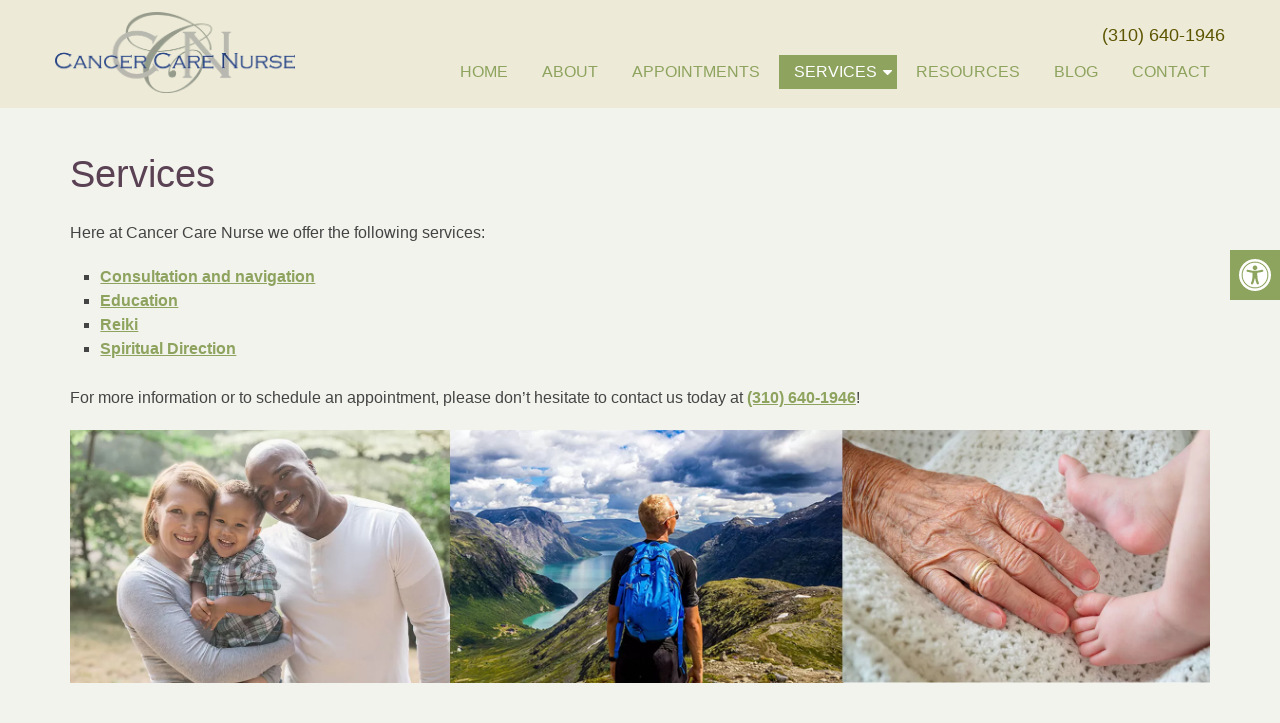

--- FILE ---
content_type: text/css
request_url: https://cancercarenurse.com/wp-content/themes/odyssey-schema-child/style.css?ver=6.9
body_size: 9219
content:
/*
Theme Name: Odyssey - Child
Version: 1.0
Description: A child theme of Schema by MyThemeShop
Template: mts_schema
Text Domain: schema
*/

/* Carousel */
@import url("../mts_schema/style.css");
/* general */
.admin-bar .newHeader,.admin-bar .rest_of_header {
    top: 35px;
}
.navigation ul ul ul{
	right: 256px;
    left: auto!important;
}
.wahout.aicon_link {
    bottom: 0 !important;
	top: auto !important;
    left: auto !important;
    right: -48px !important;
}
.accessibility-location-right .accessability_container {
	top: auto !important;
	bottom: 0 !important;
	right: auto !important;
	left: -180px !important;
}
.accessibility-location-right .accessability_container.active {
    left: 0 !important;
	right: auto !important;
}
.container {
    margin:0px auto;
    max-width: 1440px !important;
}
.btn {
    color: #fff !important;
    background: #79893b;
    padding: 10px 15px;
    text-transform: uppercase;
    border-radius: 1px;
    -moz-border-radius: 10px;
    box-shadow: 1px 1px 1px #000;
    -moz-box-shadow: 1px 1px 1px #000;
}
.socialMedia {
    background-color: #284168 !important;
}
.copyrights {
    color: #fff;
}
.primary-video-container {
    position: relative;
}
.primary-video-container video {
    width: 100% !important;
    display: block;
}
.home .sticks {
    background-color: #efcdc1;
    color: #343a40;
}
.alignleft {
    float: left;
    margin: 0px 20px 20px 0px;
    border: 2px solid #ececec;
    margin-bottom:20px;
    -webkit-box-shadow: 0 8px 6px -6px black;
    -moz-box-shadow: 0 8px 6px -6px black;
    box-shadow: 0 8px 6px -6px black;
}
.alignright {
    float: right;
    margin: 0px 0px 20px 20px;
    border: 2px solid #ececec;
    margin-bottom:20px;
    -webkit-box-shadow: 0 8px 6px -6px black;
    -moz-box-shadow: 0 8px 6px -6px black;
    box-shadow: 0 8px 6px -6px black;
}
.alignnone {
    border: 2px solid #ececec;
    margin-bottom:20px;
    -webkit-box-shadow: 0 8px 6px -6px black;
    -moz-box-shadow: 0 8px 6px -6px black;
    box-shadow: 0 8px 6px -6px black;
}
.center { text-align: Center; }
.clear { clear: both; }

/* header */
.main-header { background: transparent; position: absolute; top: 0px; z-index: 1000; }
#header { background: #edead7; top: 0px;}
.home #header { background: #edead7; }
.logo-wrap, .headerPhone, .headerInfo { float: left; width: 31%; padding: 1%; }
.logo-wrap { margin: 10px 0 0 0; }
.headerInfo { width: 32%; text-align: right; margin-top: 30px; }
.headerInfo p { margin-bottom: 5px; }
.headerPhone { text-align: center; margin-top: 30px; }
.headerPhone a { color: #fff !important; }
div.header-social-icons { background: none; border: 0px; }
div.header-social-icons a { background: #fff; border-radius: 50%; padding: 10px; width: 30px; text-align: center; line-height: 30px; margin: 0px 5px; font-size: 26px;}
div.header-social-icons::before { border: 0px; }
#primary-navigation .header-social-icons a, .header-social-icons a { padding: 0px 10px; }
.wda-make-space {
    min-height: 110px;
}
.primary-slider-container { max-width: 100%; float: none; width: 100%;  overflow: hidden; margin: 0px; }
.primary-slider-container .slide-caption { width: 94%; padding: 2% 3%; bottom: 0%; left: 0px; max-height: 50px; }
.slide-title { font-size: 32px !important; line-height: 34px; }
.owl-carousel .owl-item img { max-width: 100% !important; }
.primary-slider .owl-dots { bottom: 8%; top: inherit; right: 16%; }

.home #page { padding-top: 0; }
#page { padding-top: 0px; width: 100%; max-width: 100%; }

sup { display: inline-block; line-height: 1em; vertical-align: top; font-size: 0.8em; }

/* home boxes */
.homeBoxes {
    margin: 0px auto;
    margin-top: 0px;
    height: 240px;
    text-align: left;
    padding: 25px 0px;
}
.homeBoxes h3{
    color: #000;
    font-size: 32px;
    margin-top: 0px;
}
.homeBoxes p{
    color: #000 !important;
    font-size: 14px !important;
}
.homeBoxes .box01,
.homeBoxes .box02,
.homeBoxes .box03 {
    float: left;
    height: 200px;
    width: 31%;
    position: relative;
    padding: 1%;
}
.homeBoxes .box02{
    width: 32%;
}

/* home widgets */
.homeWidgets {
    margin: 30px auto;
    text-align: left;
}
.widgetBox {
    margin-right: 3%;
    margin-bottom: 20px;
    padding: 2%;
    width: 27%;
    float: left;
    border-radius: 10px;
    -moz-border-radius: 10px;
    background: rgba(255,255,255,0.8);
}
.widgetBox h3 { text-align: center; }

.widgetBox.noMargin {
    margin-right: 0px;
}
.widgetBox img { width: 100%; }

.textwidget p {
    font-size: 16px;
    line-height: 20px;
}


.rest_of_header {
    padding:0px 10px;
    box-sizing: border-box;
}
/* inner pages */
#page.single { float: left; }
.article { background: none;  margin: 0 auto; float: none; }
.page h1.title { margin-bottom: 20px; }

/* footer */
.copyrights { text-align: center; }
#copyright-note span { display: none; }
.to-top { float: none; }
#copyright-note .to-top span{ display: inline-block; font-size: 16px; line-height: 24px; }

.hide-d { display: none; }

.social-icons a {
    display: inline-block;
    color: #fff;
    background: #368bc1;
    width: 35px;
    height: 35px;
    line-height: 35px;
    text-align: center;
    border-radius: 2px;
}
.headerPhone {
    width: 100%;
    margin-top: 0px;
}
.headerPhone p {
    display: inline-block;
    font-size: 14px;
    margin:0px;
    color: #fff;
}
.navigation ul li {
    float: none;
    display: inline-block;
}
.classStreach {
    max-height: 600px !important;
    opacity: 1 !important;
}
.rest_of_header {
    position: fixed;
    padding:1px 10px;
    box-sizing: border-box;
    top: 0;
    left: 0;
    right: 0;
    z-index: 98;
    background: rgba(0,0,0,0.7);

    -webkit-transform: translateY(-100%);
    transform: translateY(-100%);
    opacity: 0;
    -webkit-transition: all .4s ease;
    transition: all .4s ease;
}
.innerImage {
    height: 80px;
    width: 100%;
}
.article {
    box-shadow: 0px 0px 0px;
    max-width: 1440px;
    width: 100%;
    box-sizing: border-box;
    padding:30px;
}
.rest_of_header p {
    display: block;
    margin:0px;
    color: #fff;
    font-size: 26px;
    font-style: italic;
    letter-spacing: 1.1px;
    position: relative;
    top: 6px;
}
.rest_of_header ul {
    margin-bottom: 1px;
}
.rest_of_header ul li {
    display: inline-block;
    color: #fff;
    text-transform: uppercase;
    font-size: 13px;
    margin-right: 4px;
    position: relative;
    top: -5px;
}
.rest_of_header.showIt {
    -webkit-transform: translate(0);
    transform: translate(0);
    opacity: 1;
}
.logo-wrap {
    width: 25%;
    overflow: visible;
}
.normal_menu #logo img {
   /* max-width: 80pX !important;*/
    display: block;
    margin-top: -43px;
    border-radius: 10px;
   /* padding: 4px;*/
    box-sizing: border-box;
    /*background-color: #abb1a3;*/
}
/*body,p,a,div {
    font-family: Open Sans;
}*/
div.header-social-icons {
    margin-left: 15px;
}
#header #logo a {
    display: block;
    padding: 0px;
    box-sizing: border-box;
}
@keyframes read-more-arrow {
    0% {
        bottom: 30px;
        opacity: 0;
    }
    45% {
        bottom: 30px;
        opacity: 0;
    }
    55% {
        bottom: 0;
        opacity: 1;
    }
    90% {
        bottom: 0;
        opacity: 1;
    }
    100% {
        bottom: -20px;
        opacity: 0
    }
}
@keyframes read-more-appear {
    from {
        transform: translate(-50%, 30px);
        opacity: 0;
    }
    to {
        transform: translate(-50%, 0);
        opacity: 1;
    }
}
.what_different {
    position: absolute;
    letter-spacing: .14em;
    text-transform: uppercase;
    z-index: 10;
    color: #f3f2f1;
    left: 50%;
    bottom: 5%;
    -webkit-transform: translate(-50%,-30px);
    transform: translate(-50%,-30px);
    opacity: 1;
    padding-bottom: 5px;
    text-shadow: 0 0 3px #000;
    text-align: center;
}
.what_different i {
    display: block;
    margin-top: 20px;
    -webkit-animation: .7s ease-out 3s 1 infinite read-more-appear;
    animation: .7s ease-out 3s 1 infinite read-more-appear;

    font-size: 35px;
    margin: 0px auto;
    margin-top: 5px;
    text-align: center;
    display: block;
    width: 100%;
}
.slickItem span {
    display: block;
    max-width: 165px;
    text-transform: uppercase;
    font-size: 14px;
    vertical-align: top;
    color: #373531;
    text-align: center;
    font-weight: bold;
    margin: 0 auto;
}
.slickServ {
    max-width: 1000px;
    margin:0px auto;
    box-sizing: border-box;
    padding:0px 60px;
}
.pull-none {
    text-align: center;
    padding: 10px 0px;
}
.talbot_menu .navigation {
    padding:0px 15px;
    float: none;
    box-sizing: border-box;
}
#menu_from_above {
    padding-bottom: 20px;
}
.talbot_menu .navigation>ul {
    border-top: 1px solid #C26C36;
    margin-top: 85px;
}
.talbot_menu .navigation ul li {
    display: block;
    border-bottom: 1px solid #C26C36;
    text-align: left;
}
.talbot_menu .navigation ul li a {
    display: block !important;
    text-transform: uppercase;
    letter-spacing: .14em;
    color: #373531;
    padding: 11px 0px;
    background: #f3f2f1;
    -webkit-transition: all .3s ease;
    transition: all .3s ease;
    text-align: center;
    height: 19px;
}
.talbot_menu .menu-item-has-children > a:after {
    display: none !important;
}
.talbot_menu .toggle-menu .toggle-caret {
    display: block !important;
}
#secondary-navigation .navigation > ul > .menu-item-has-children > a {
    padding-right: 20px;
}
#secondary-navigation .menu-item-has-children > a::after {
    right: 5px;
}
.slick-dots {
    display: none !important;
}
html .talbot_menu .navigation .toggle-caret {
    display: block;
    width: 38px;
    height: 42px;
    line-height: 42px;
    color: #373531;
    border-left: 1px solid rgba(194, 107, 54, 0.64);
    top: 0;
}
#secondary-navigation a{
    padding: 5px 15px;
    margin: 0;
    text-transform: uppercase !important;
}
.newCon {
    height: 100vh;
    position: relative;
    background-size: cover;
    background-position: 50% 50%;
}
.slideCaption {
	position: absolute;
	top: 50%;
	width: 100%;
	text-align: center;
	z-index: 100;
	transform: translatey(-50%);
}
.slideCaption * { color: #fff; }
.slideCaption h2 { font-size: 48px; }
.slideCaption p { font-size: 24px; }
.normal_layout {
    height: 100vh;
}
.newCon:before {
    height: 100%;
    width: 100%;
    position: absolute;
    z-index: 1;
    content: "";
    opacity: 0.3;
    background-color: #000;
}
.slide-caption,.owl-controls {
    display: none !important;
}
.welcome h1 {
    font-size: 30px;
    color: #282e67;
    margin-top: 0px;
}
.welcome h2{
	font-size:40px;
}
.welcome ul { text-align: center; list-style-type: disc; }
.welcome li { font-size: 22px; line-height: 30px; }

.row {
    margin:0px -15px;
}
.row:after,
.container:after {
    clear: both;
    content: "";
    display: block;
    position: relative;
}
.main-header .container {
    background-color: transparent !important;
}
#reviews {
    padding-bottom: 20px;
    background: #f2f2f2;
    padding-top: 10px !important;
}
#reviews h2 {
    color: #92c0ca;
    font-size: 32px;
    padding-top: 10px !important;
}
#reviews h4 {
    font-weight: normal;
    line-height: 26px;
    font-size: 16px;
}
.carousel-indicators {
    bottom: -9px !important;
}
.col-sm-6 {
    width: 50%;
    float: left;
}
.featured {
    margin: 30px auto 10px;
}
.featured img {
    border: 2px solid #ececec;
    margin-bottom: 20px;
    -webkit-box-shadow: 0 8px 6px -6px black;
    -moz-box-shadow: 0 8px 6px -6px black;
    box-shadow: 0 8px 6px -6px black;
}
.featured p {
    padding-right: 15px;
}
.homeBoxes {
    background: #2b4f97;
    border-bottom: 5px solid #2b4f97;
    font-size: 14px;
    padding: 30px 0px;
}
.homeBoxes h3 {
    margin-top: 0;
    margin-bottom: 10px;
    text-transform: uppercase;
    font-size: 18px;
    text-align: center;
    color: #fff;
}
footer {
    margin-top: 0px;
    padding:10px 0px;
}
.to-top,.to-top a {
    color: #fff !important;
}
#page.single {
    float: none !important;
}
.article:after {
    clear:both;
    content: "";
    display: block;
    position: relative;
}
.post-info {
    display: none !important;
}
#featured-thumbnail {
    float: right;
    width: 30%;
}
.front-view-content {
    float: left;
    width: 68%;
}
.opacit_ { opacity: 0; }
.sticky { position: fixed !important; box-shadow: 0px 0px 17px rgba(0,0,0,0.9); }
.sticky img { max-width: 100px !important }

#logo a, #logo img { float: none !important; }
.accessibility-location-right .accessability_container {
    right: -180px!important;
    /* top: 10px; */
}
.newHeader {
    position: fixed;
    top: 0px;
    left: 0px;
    z-index: 100;
    width: 100%;
    padding:0px 5px;
    box-sizing: border-box;
    text-align: right;
}
.newHeader ul {
    width: 100%;
    text-align: right;
    display: block;
}
.newHeader li {
    list-style: none;
    display: inline-block;
}
.newHeader li:nth-child(1) p {
    -ms-box-orient: horizontal;
    display: -webkit-box;
    display: -moz-box;
    display: -ms-flexbox;
    display: -moz-flex;
    display: -webkit-flex;
    display: flex;
    -webkit-justify-content: space-around;
    justify-content: space-around;
    -webkit-flex-flow: row wrap;
    flex-flow: row wrap;
    -webkit-align-items: center;
    align-items: center;
    float: left;
    background: #368BC1;
    color: #fff;
    font-size: 14px;
    letter-spacing: .14em;
    text-transform: uppercase;
    -webkit-transition: all .3s ease;
    transition: all .3s ease;
    height: 66px;
    width: 170px;
    box-sizing: border-box;
    text-align: center;
    cursor: pointer;
    width: auto;
    text-align: right;
    padding: 0px 10px;
    box-sizing: border-box;
    margin: 0px;
    font-size: 12px;
}
.newHeader li a {
    -ms-box-orient: horizontal;
      display: -webkit-box;
      display: -moz-box;
      display: -ms-flexbox;
      display: -moz-flex;
      display: -webkit-flex;
      display: flex;

      -webkit-justify-content: space-around;
      justify-content: space-around;
      -webkit-flex-flow: row wrap;
      flex-flow: row wrap;
      -webkit-align-items: center;
      align-items: center;
    float: left;
    background: #368BC1;
    color: #fff;
    font-size: 14px;
    letter-spacing: .14em;
    text-transform: uppercase;
    -webkit-transition: all .3s ease;
    transition: all .3s ease;
    height: 66px;
    width: 170px;
    box-sizing: border-box;
    text-align: center;
    cursor: pointer;
}
.newHeader li a:hover {
    background-color: #C26C36;
    color: #000;
}
.newHeader li a:hover .contact-icon,.newHeader li a:hover .menu-icon {
    fill: #000 !important;
}
.primary-slider-container {
    position: relative;
}
.logo-home {
    position: absolute;
    top: 0px;
    left: 0px;
    opacity: 0.3;
    z-index: 10;
}
.image_over {
    position: absolute;
    top: 49%;
    transform: translateY(-50%);
    z-index: 10;
    max-width: 1200px;
    margin: 0px auto;
    left: 0px;
    right: 0px;
}
.contact-icon, .menu-icon {
    fill: #fff;
    -webkit-transition: all .3s ease;
    transition: all .3s ease;
}
#contact-icon, #menu-icon {
    width: 37.49px;
    height: 37.8px;
    transition: background-color .3s ease;
}
.newHeader li a.small {
    width: 80px;
}
.newHeader li a p {
    margin-bottom: 0px;
}
.logo-home {
    position: absolute;
    top: 0px;
    left: 0px;
    width: 100%;
    opacity: 0.4;
}
.logo-home img {
    position: relative;
    transform: rotate(-9deg);
}
#menu_from_above {
    position: fixed;
    top: 0;
    left: 0;
    right: 0;
    background: #f3f2f1;
    overflow: hidden;
    z-index: 99;
    opacity: 0;
    max-height: 0;
    -webkit-transition: opacity .4s ease,max-height .4s ease;
    transition: opacity .4s ease,max-height .4s ease;
    box-shadow: 0 0 10px 0 #000;
}
.parter .container {
    padding: 95px 20px 85px;
    box-sizing: border-box;
}
.welcome h1,.welcome h2, .welcome h3 {
    text-align: center;
}
.welcome h1 {
    letter-spacing: .025em;
    color: #373531;
    margin-bottom: .45em;

    font-size: 46px;
    font-weight: 600;
    line-height: normal;
    margin-bottom: 5px;
}

.welcome p {
    margin:0px auto;
    margin-bottom: 15px;
    max-width: 1150px;
    font-size: 22px;
    line-height: 1.8em;
    text-align: center;
}
.slickServ {
    padding-top: 30px;
}
.slickServ p {
    position: absolute;
    -webkit-transform: translateY(0px);
    transform: translateY(0px);
    margin-bottom: 0px;
    width: 100%;
    text-align: center;
    opacity: 0;
    -webkit-transition: all .3s ease;
    transition: all .3s ease;
    color: #368BC1;
    font-size: 14px;
    text-transform: uppercase;
}
.slickServ a {
    display: block;
    position: relative;
    padding-bottom: 30px;
}
.slickServ a:hover p {
    -webkit-transform: translateY(10px);
    transform: translateY(10px);
    opacity: 1;
}
.slickItem {
    position: relative;
}
.slick-slide img {
    display: block;
    margin: 0px auto;
    max-width: 60px;
    margin-bottom: 15px;
}
.team_field {
    display: inline-block;
    margin-left: -4px;
    width: 300px;
}
.doctors {
    background-size: cover;
    background-position: 50% 50%;
    background-attachment: fixed;
}
.doctors h3 {
    font-size: 46px;
    letter-spacing: .025em;
    color: #fff;
    margin-bottom: .45em;
}
.team_image {
    height: 290px;
    width: 290px;
    margin:0px auto;
    border-radius: 50%;
    margin-bottom: 30px;
    background-position: 50% 50%;
    background-size: cover;
    overflow: hidden;
    position: relative;
}
.team_image p {
    -webkit-transition: all .3s ease;
    transition: all .3s ease;
    position: absolute;
    top: 50%;
    left: 0;
    display: block;
    width: 100%;
    -webkit-transform: translateY(-50%);
    transform: translateY(-50%);
    font-size: 30px;
    opacity: 0;
    letter-spacing: 1.5em;
    text-transform: uppercase;
    color: #fff;
}
.team_image:hover:before {
    opacity: 1;
}
.team_image:before {
    left: 0px;
    height: 100%;
    -webkit-transition: all .3s ease;
    transition: all .3s ease;
    width: 100%;
    position: absolute;
    content: "";
    background-color: rgba(194, 108, 54, 0.64);
    opacity: 0;
}
.team_image:hover p {
    opacity: 1;
    letter-spacing: .14em;
    -webkit-transition-delay: .2s;
    transition-delay: .2s;
}
.team_field span {
    text-transform: uppercase;
    letter-spacing: .14em;
    text-transform: uppercase;
    position: relative;
    font-weight: bold;
    font-size: 25px;
    text-align: center;
    color: #fff;
    display: block;
}
.doctors .container {
    text-align: center;
    padding: 170px 20px 200px;
}
#testi .container {
    padding: 165px 20px 200px;
}
#testi h2 {
    font-size: 40px;
    letter-spacing: .025em;
    color: #fff;
    font-weight: bold;
    margin-bottom: .45em;
}
#testi p {
    margin: 0px auto;
    margin-bottom: 15px;
    max-width: 900px;
    font-size: 22px;
    line-height: 1.8em;
    text-align: center;
    font-style: italic;
    color: #fff;
}
#testi {
    position: relative;
    background-size: cover;
    background-position: 50% 50%;
}
#testi:before {
    height: 100%;
    width: 100%;
    background-color: #000;
    opacity: 0;
    content: "";
    position: absolute;
    top: 0px;
    left: 0px;
}
.testi_wrap:before {
    content: "";
    height: 400px;
    background-size: cover;
    background-position: 50% 50%;
    background-repeat: no-repeat;
    width: 400px;
    position: absolute;
    top: 50pX;
    right: 50px;
    transform: rotate(10deg);
    opacity: 0.4;
}
html .slick-prev {
    position: absolute;
    top: 15px;
    left: 0px;
    height: 100%;
    width: 200px;
    font-size: 0;
    border: none;
    cursor: pointer;
    -webkit-transition: all .2s ease;
    transition: all .2s ease;
    z-index: 10;
    -webkit-transform: translate(0, -25%);
    -ms-transform: translate(0, -25%);
    transform: translate(0, -25%);
}
html .slick-prev:before {
    content: "\f104";
    font-size: 45px;
    font-family: fontAwesome;
    color: #fff;
}
.topBar { width: 100%; height: 40px; background: transparent; text-align: right; display: flex; align-items: center; justify-content: flex-end; }
.topBar p, .topBar p a { color: #5d5500; font-size: 18px; }
.topBar .header-social-icons { display: inline-block; float: none; position: static; margin-top: 3px; vertical-align: middle; }
.topBar p, .topBar p a {
    display: inline-block;
    vertical-align: middle;
    margin: 0px;
}
.topBar .header-social-icons a {
    background-color: transparent;
    line-height: normal;
    font-size: 18px;
    vertical-align: middle;
    width: auto;
    padding: 0px;
    color: #fff;
    width: 24px;
}
html .slick-next:before {
    content: "\f105";
    font-size: 45px;
    color: #fff;
    font-family: fontAwesome;
}
html .slick-prev:hover {
    left: -10px;
}
html .slick-prev:hover:before {
    color: #fff;
}
html .slick-next:hover {
    right: -10px;
}
html .slick-next:hover:before {
    color: #fff;
}
html .slick-next {
    position: absolute;
    top: 15px;
    right: 0px;
    height: 100%;
    width: 200px;
    font-size: 0;
    border: none;
    cursor: pointer;
    -webkit-transition: all .2s ease;
    transition: all .2s ease;
    -webkit-transform: translate(0, -25%);
    -ms-transform: translate(0, -25%);
    transform: translate(0, -25%);
}
html .services_slide .slick-prev {
    width: 40px;
}
html .services_slide .slick-next {
    width: 40px;
}

#testi h4 {
    font-weight: bold;
    text-transform: uppercase;
    letter-spacing: .14em;
    font-size: 26px;
    color: #fff;
}
#testi .container {
    position: relative;
    z-index: 1;
}
#testi {
    background-attachment: fixed;

}
#testi:after {
    height: 100%;
    width: 100%;
    background-color: #000;
    opacity: 0.4;
    content: "";
    position: absolute;
    top: 0px;
    left: 0px;
}
.socialMedia {
    background-color: #5f5d5b;
}
footer {
    overflow: visible !important;
}
.copyrights .container:before {
    height: 100px;
    width: 100px;
    opacity: 0.5;
    left: 0px;
    position: absolute;
    content: "";
    background-size: cover;
    background-position: 50% 50%;
    transform: rotate(-10deg);
    top: -42px;
}
.footerMenu {
    text-align: center;
}
.footerMenu li {
    margin:0px 10px;
    display: inline-block;
}
.footerMenu li:last-child {
    margin-right: 0px;
}
.footerMenu li a {
    color: #fff;
    font-weight: bold;
}
.copyrights .container {
    text-align: center;
}
.socialMedia a {
    display: inline-block;
    margin-left: -4px;
    width: 50%;
    letter-spacing: .15em;
    padding: 9px 7px 7px;
    box-sizing: border-box;
    color: #fff;
    -webkit-transition: all .2s ease;
    transition: all .2s ease;
    background: #368BC1;
    text-transform: uppercase;
    text-align: center;
    float: none;
    display: inline-block;
    float: none;
}
footer {
    padding:0px;
}
.socialMedia span {
    display: inline-block;
    width: 31.6px;
    margin-left: 0px;
    vertical-align: middle;
    position: relative;
    top: -2px;
    top: 0px;
    font-size: 19px;
}
.copyrights {
    padding:12px 0px;
}
.socialMedia:after {
    display: block;
    position: relative;
    content: "";
    clear: both;
}
.socialMedia a:nth-child(2) {
    background-color: #116faa;
    color: #fff;
}
.socialicons {
    float: none;
    max-width: 1000px;
    margin:0px auto;
    text-align: center;
}
.socialicons a:hover {
    color: #fff !important;
}
html .talbot_menu .navigation ul ul {
    -webkit-transition: all 0s ease-in-out;
    transition: all 0s ease-in-out;
    display: none;
    opacity: 1;
    position: relative;
    width: 100%;
    visibility: visible;
}
#menu_from_above {
    overflow-y: visible !important;
}
#menu_from_above::-webkit-scrollbar-track {
    -webkit-box-shadow: inset 0 0 6px rgba(0,0,0,0.3);
    background-color: #F5F5F5;
}

#menu_from_above::-webkit-scrollbar {
    width: 6px;
    background-color: #F5F5F5;
}

.talbot_menu {

}
.normal_menu {

}

div#content_box .single_page #education-banner { width: 30%!important; }


@media screen and (max-width: 1152px) {
    .normal_menu .container {
        padding:0px 15px;
        box-sizing: border-box;
    }
    .doctors .container {
        text-align: center;
        padding: 120px 20px 150px;
    }
    #testi .container {
        padding: 165px 20px 155px;
    }
    .copyrights .container {
        padding: 0px 15px;
    }
    .newCon {
        height: 800px;
    }
    #page,.container {
        box-sizing: border-box;
        width: 100% !important;
        max-width: 100% !important;
    }
 footer .container {
  width: 100%;
 }
 .headerPhone {
  box-sizing: border-box;
 }
}
/* mobile */
.newHeader .logo-wrap {
    display: none;
}
.normal_menu .navigation {
    float: right;
    width: auto;
}
.normal_menu #logo a,.normal_menu #logo img {
    max-width: 240pX;
}
.normal_menu #header {
    padding:15px 0px;
    /* padding-top: 26px; */
}
.normal_menu .container {
    max-width: 1170px !important;
}
.homeServices{
    overflow: hidden;
    text-align: center;
    padding: 65px 0px 40px;
    background-color: #fafafa;
}
.homeServices .service{
    display: inline-block;
    text-align: center;
    font-size: 24px;
}
.col6 img {
    max-height: 250px;
    display: block;
    margin: 0px auto;
}
.homeServices .service img{
    display: block;
    margin:0 25px;
}
.bt-icon {
    position: absolute;
    top: 0;
    right: 0;
    width: 85px;
    height: 85px;
    line-height: 85px;
    font-size: 40px;
    text-align: center;
    color: #fff;
    background: #ffa500;
    -webkit-border-radius: 50%;
    -moz-border-radius: 50%;
    border-radius: 50%;
}

.bt-service {
    text-align: right;
    padding-left: 0;
    padding-right: 105px;
    height: 150px;
    position: relative;
}
.bt-service h3{padding-top: 23px;margin-bottom: 1px;/*font-size: 22px;font-weight: bold;*/letter-spacing: -1px;}
.rightside .bt-icon {
    left: 0px;
    right: auto;
}
.col6 p {
    text-align: right;
}
.rightside p {
    text-align: left;
}
.rightside .bt-service {
    text-align: left;
    padding-left: 105px;
    padding-right: 0px;
}
.sectionheadline p {
    display: none;
}
.col6 {
    width: 33.33%;
    float: left;
    padding:0px 15px;
    box-sizing: border-box;
}
.homeServices p {
    font-size: 15px;
    font-style: italic;
    line-height: 28px;
    letter-spacing: 0.03em;
    color: #555555;
}
.swirlyheadline {
    font-size: 35px;
    line-height: 28px;
    text-align: center;
    letter-spacing: 0.03em;
    margin-bottom: 0px;
    color: #5a4153;

    display: block;
}
.sectionheadline {
    font-size: 40px;
    color: #404040;
    line-height: 42px;
    text-align: center;
    font-weight: 700;
    font-style: normal;
    letter-spacing: 0.01em;
}
.homeServices p {
    font-size: 15px;
    font-style: italic;
    line-height: 28px;
    letter-spacing: 0.03em;
    color: #555555;
}
.bt-icon {
    position: absolute;
    top: 0;
    right: 0;
    width: 85px;
    height: 85px;
    line-height: 85px;
    font-size: 40px;
    text-align: center;
    color: #fff;
    background: #79893b;
    -webkit-border-radius: 50%;
    -moz-border-radius: 50%;
    border-radius: 50%;
}

@-webkit-keyframes bounce {
  0%, 20%, 50%, 80%, 100% {
    -webkit-transform:translateY(0);
    transform:translateY(0);
  }
  40% {
    -webkit-transform:translateY(-30px);
    transform:translateY(-30px);
  }
  60% {
    -webkit-transform:translateY(-15px);
    transform:translateY(-15px);
  }
}
@keyframes bounce {
  0%, 20%, 50%, 80%, 100% {
    -webkit-transform:translateY(0);
    transform:translateY(0);
  }
  40% {
    -webkit-transform:translateY(-30px);
    transform:translateY(-30px);
  }
  60% {
    -webkit-transform:translateY(-15px);
    transform:translateY(-15px);
  }
}

.rightside .bt-service {
    text-align: left;
    padding-left: 105px;
    padding-right: 0px;
}
.rightside p {
    text-align: left;
}
.rightside .bt-icon {
    left: 0px;
    right: auto;
}
.sectionheadline span {
    position: relative;
    display: inline-block;
    width: 33px;
    height: 1px;
    background: #888;
    margin: 0 5px;
}
.sectionheadline div {
    display: block;
    font-size: 0;
    line-height: 0;
    height: 0;
    margin: 20px 0;
}
.sectionheadline span:before, .sectionheadline span:after {
    content: "";
    position: absolute;
    top: -2px;
    left: 3px;
    width: 1px;
    height: 5px;
    background: #888;
    display: block !important;
}
.sectionheadline div {
    display: block;
    font-size: 0;
    line-height: 0;
    height: 0;
    margin: 20px 0;
}
.sectionheadline span:after {
    left: auto;
    right: 3px;
}
.sectionheadline {
    font-size: 40px;
    color: #404040;
    line-height: 42px;
    text-align: center;
    font-weight: 700;
    font-style: normal;
    letter-spacing: 0.01em;
}
.mapBig h3 {
    font-size: 40px;
}
@media screen and (max-width: 1200px) {
    .homeServices p {
        line-height: 22px;
        font-size: 14px;
    }
}
@media screen and (max-width: 1100px) {

    .col6 {
        width: 50%;
    }
    .col6:nth-child(2) {
        display: none;
    }
}
@media screen and (max-width: 880px) {
	.home #header {
    	background: rgb(231, 228, 220);
	}

    .article {
        margin-top: 0px !important;
    }
    #testi {
        background-attachment: scroll;
    }
    .col6 p {
        text-align: right;
        max-width: 320px;
        margin: auto;
        text-align: center !important;
    }
    .bt-service {
        position: relative;
        padding: 0px;
        height: auto;
        text-align: center;
        margin-bottom: 10px;
    }
    .rightside .bt-service {
        padding: 0px;
        text-align: center;
    }
    .bt-icon {
        margin:0px auto;
    }
    .bt-service {
        margin-bottom: 30px;
        text-align: center;
    }
    .bt-icon {
        position: relative;
        text-align: center;
    }
    .col6 {
        width: 100%;
    }
    .primary-video-container  {
        display: none !important;
    }
    .mapBig .col-sm-6.center {
        padding-bottom: 20px;
    }
    .main-header { margin-bottom: 0; }
    .normal_menu #logo a {
        margin: 0px auto;
    }
    .normal_menu #secondary-navigation a#pull {
        margin:0px auto !important;
        box-sizing: border-box;
    }
    .normal_menu #header {
        padding:0px !important;
    }
    .logo-mobile {
        text-align: center;
        margin-top: 60px;
    }
    .nonscrollable #menu_from_above {
        position: relative !important;
        padding:0px;
    }
    .nonscrollable .navigation .menu {
        margin-top: 2px !important;
    }
    .nonscrollable .logo-wrap {
        display: block !important;
    }
    .nonscrollable .newHeader {
        position: relative !important;
    }
    .homeCta {
        padding-top:10px !important;
    }
    .primary-slider-container {
        display: none;
    }
    html .talbot_menu .navigation .toggle-caret {
        display: block;
        width: 38px;
        height: 38px;
        line-height: 38px;
        color: #373531;
        border-left: 1px solid rgba(194, 107, 54, 0.64);
        top: 0;
    }
    #wp_access_helper_container {
        display: none !important;
    }
    html .navigation ul ul a {
        padding: 5px 0px !important;
    }
    html .talbot_menu .navigation .menu a,html .talbot_menu .navigation .menu .fa > a,html .talbot_menu .navigation .menu .fa > a {
        color: #373531 !important;
    }
    #menu_from_above {
        padding-top: 5px;
    }
    .navigation {
        display: block !important;
    }
    #header #logo a { display: block; line-height: 1.2; text-align: center; }
    #header:after,#regular-header:after {
        clear: both;
        content: "";
        display: block;
    }
    .logo-wrap {
        width: 100% !important;
    }
    #header .logo-wrap {
        float: none !important;
    }
    #secondary-navigation {
        height: auto !important;
    }
    .hide-d { display: block; }
    #header { background: none; padding: 0px 0 20px 0px; margin-bottom: 0px; }
    .mobileBtn { margin-bottom: 0px; }
    .mobileBtn a, .hours{ display: block; color: #fff; text-align: center; background: #aace84; padding: 10px; border-radius: 4px; -moz-border-radius: 4px; margin: 10px !important;}
    .mobileBtn.phoneBtn { font-size: 20px; }
    .mobileBtn a:hover, .mobileBtn a:visited { color: #fff; }
    .hide-xs { display: none; }
    .container, .welcome .container, .widgetBox { width: 96%; padding: 2%; }
        .homeBoxes, .homeWidgets, .welcome, .footerSocial, div.footer .copy { width: 100%; height: auto;}
    .box01, .box02, .box03 { width: 96%; float: none; margin-bottom: 20px; padding: 2%;}
    .welcome {margin: 20px auto;}
    .homeBoxes .box01, .homeBoxes .box02, .homeBoxes .box03 { width: 98%; }
    .post-content img { width: 100% !important; height: auto !important; }
    .footer-widgets.widgets-num-4 .f-widget:nth-child(even), .footer-widgets.widgets-num-3 .f-widget:nth-child(even),
    .footer-widgets.widgets-num-4 .f-widget, .footer-widgets.widgets-num-3 .f-widget    { width: 100% !important; max-width: 100% !important; }
    .hours { display: none !important; }
    /* .main-header { background-color: #343a40 !important; } */
    .leftwow {
         width: 100%;
    }
    .rightwow {
        width: 100%;
    }
    .col-sm-6 {
        width: 100%;
    }
    .row {
        margin:0px;
    }
    .welcome iframe {
        height: 400px !important;
    }
    .featured .btn {
        display: block;
        text-align: center;
    }
    .homeBoxes .box01, .homeBoxes .box02, .homeBoxes .box03 {
        height: auto;
    }
    .box02 .btn {
        display: block;
        max-width: 250px;
        margin:10px auto 0px;
    }
    footer .container {
        width: 100%;
    }
    #regular-header { display: none; }
    .sticky { background-color: #fff !important; }
    #menu_from_above .social-icons {
        display: none;
    }
    .newHeader li:nth-child(1) {
        display: none;
    }
    div.header-social-icons { float: none !important; text-align: center; background:none!important;}
    div.header-social-icons a { float: none; display: inline-block; position: relative; z-index: 1; }
    .header-social-icons {  text-align: Center; float: none !important; }
    .header-social-icons a {  display: inline-block; font-size: 32px !important; width: 34px !important; line-height: 34px; color: #333 !important; }
    .newCon {
        height: 600px;
    }
    .main-header .container {
        padding:0px;
    }
    .slick-slide img {
        max-width: 80px;
    }
    html .slickTesti .slick-next {
        position: absolute;
        top: 15px;
        right: 0px;
        height: 100%;
        width: 200px;
        font-size: 0;
        border: none;
        cursor: pointer;
        -webkit-transition: all .2s ease;
        transition: all .2s ease;
        -webkit-transform: translate(0);
        -ms-transform: translate(0);
        transform: translate(0);
        height: 40px;
        width: 40px;
        top: auto;
        bottom: 0px;
        right: calc(40% - 30px);
    }
    html .slickTesti .slick-prev {
        position: absolute;
        top: 15px;
        right: 0px;
        height: 100%;
        width: 200px;
        font-size: 0;
        border: none;
        cursor: pointer;
        -webkit-transition: all .2s ease;
        transition: all .2s ease;
        -webkit-transform: translate(0);
        -ms-transform: translate(0);
        transform: translate(0);
        height: 40px;
        width: 40px;
        top: auto;
        bottom: 0px;
        left: calc( 40% - 30px);
    }
    html .slickTesti .slick-prev:hover {
        left: calc(40% - 35px);
    }
    html .slickTesti .slick-next:hover {
        right: calc(40% - 35px);
    }
    .rest_of_header {
        display: none !important;
    }
    .doctors h3 {
        font-size: 32px;
        letter-spacing: .025em;
        color: #fff;
        margin-bottom: .45em;
    }
    #testi h2 {
        font-size: 35px;
    }
    .newHeader li a {
        padding: 0px 20px;
        box-sizing: border-box;
    }
    .newHeader li:nth-child(2) {
        display: none;
    }
    .scrollable .newHeader ul {
        width: 80px;
        text-align: right;
        display: inline-block;
    }
    .nonescrollable .newHeader li {
        width: 100% !important;
    }
    .logo-mobile {
        margin-top: 30px;
    }
    .nonescrollable .newHeader li a.small {
        width: 100%;
    }
    .scrollable .newHeader li a.small {
        width: 80px;
    }
    .nonescrollable .newHeader {
        background-color: #fff;
    }
    .newHeader .logo-wrap {
        margin: 0px;
        padding: 0px;
        line-height: 40px;
    }
    .newHeader .logo-wrap h1 {
        margin: 0px;
        padding: 15px 0px;
        box-sizing: border-box;
    }
    .newHeader .logo-wrap h1 img {
        max-height: 140px;
    }
    .newHeader li a {
        height: 60px;
    }
    #contact-icon, #menu-icon {
        display: block;
    }
    .scrollable .newHeader {
        width: 80px;
        left: auto;
        right: 0px;
    }
    .scrollable .container {
        min-width: auto;
    }
    .scrollable #logo {
        max-width: 360px;
        margin: 0px auto;
    }
    .scrollable .navigation>ul {
        margin-top: 70px;
    }
    .normal_menu .navigation ul {
        margin-top: 0px !important;
    }
    .nonscrollable .newHeader .logo-wrap {
        float: none;
    }
    .nonscrollable .newHeader li {
        width: 100%;
    }
    .nonscrollable .newHeader li a.small {
        width: 100%;
    }
    .nonscrollable #logo a,.nonscrollable #logo img {
        display: block;
        margin:0px auto;
    }
    div#content_box .single_page #reiki { width: 70%!important; }
    div#content_box .single_page #education-banner { width: 40%!important; }
}
@media screen and (max-width: 640px) {
    .homeCta {
        padding-top: 4px !important;
    }
    .scrollable .newHeader {
        width: 100%;
        left: 0px;
        right: 0px;
    }
    .scrollable .newHeader ul {
        width: 100% !important;
        display: block;
    }
    .scrollable .newHeader ul li {
        width: 100% !important;
    }
    .logo-mobile {
        margin-top: 65px;
    }
    .homeCta {
        padding-top: 70px;
    }
    .navigation>ul {
        margin-top: 80px;
    }
    .newHeader li a {
        height: 50px;
    }

    .newHeader li a {
        width: 100% !important;
    }
    .newCon {
        height: 395px;
    }
    .welcome h1 {
        font-size: 36px;
    }
    .welcome p {
        margin: 0px auto;
        margin-bottom: 15px;
        max-width: 1150px;
        font-size: 17px;
        line-height: 1.8em;
        text-align: center;
    }
    .slickServ p {
        position: absolute;
        -webkit-transform: translateY(0px);
        transform: translateY(0px);
        margin-bottom: 0px;
        width: 100%;
        text-align: center;
        opacity: 0;
        -webkit-transition: all .3s ease;
        transition: all .3s ease;
        color: #368BC1;
        font-size: 14px;
        text-transform: uppercase;
    }
    #testi .container,.doctors .container {
        padding:40px 20px;
    }
    .footerMenu {
        display: none;
    }
    .copyrights .container {
        text-align: center;
        padding: 15px;
    }
    .copyrights .container:before {
        display: none;
    }
    .newHeader li a p {
        margin-bottom: 0px;
        font-size: 10px;
    }
    .what_different {
        position: absolute;
        letter-spacing: .14em;
        text-transform: uppercase;
        z-index: 10;
        color: #fff;
        left: 50%;
        bottom: 0%;
        -webkit-transform: translate(-50%,-30px);
        transform: translate(-50%,-30px);
        opacity: 1;
        padding-bottom: 5px;
        text-shadow: 0 0 3px #000;
        text-align: center;
    }
    .image_over {
        max-width: 400px;
    }
    .testi_wrap:before {
        content: "";
        height: 200px;
        background-size: cover;
        background-position: 50% 50%;
        background-repeat: no-repeat;
        width: 200px;
        position: absolute;
        top: 50pX;
        right: 50px;
        transform: rotate(10deg);
        opacity: 0.4;
    }
    html .slickTesti .slick-next,html .slickTesti .slick-prev {
        display: none !important;
    }
    .socialMedia a {
        width: 100%;
    }
    #logo a, #logo img {
        max-width: 130px;
    }
    .welcome h1 {
        font-size: 36px;
        line-height: 35px;
        margin-bottom: 9px;
    }
    .welcome h1 {
    font-size: 36px;
    line-height: 35px;
    margin-bottom: 9px;
}
}
.innerImage img { width: 100% !important; }
#header .logo-wrap { padding: 0px; }
.carousel{position:relative}.carousel-inner{position:relative;width:100%;overflow:hidden}.carousel-inner>.item{position:relative;display:none;-webkit-transition:.6s ease-in-out left;transition:.6s ease-in-out left}.carousel-inner>.item>img,.carousel-inner>.item>a>img{display:block;height:auto;max-width:100%;line-height:1}.carousel-inner>.active,.carousel-inner>.next,.carousel-inner>.prev{display:block}.carousel-inner>.active{left:0 !important;}.carousel-inner>.next,.carousel-inner>.prev{position:absolute;top:0;width:100%}.carousel-inner>.next{left:100%}.carousel-inner>.prev{left:-100%}.carousel-inner>.next.left,.carousel-inner>.prev.right{left:0}.carousel-inner>.active.left{left:-100%}.carousel-inner>.active.right{left:100%}.carousel-control{position:absolute;top:0;bottom:0;left:0;width:15%;font-size:20px;color:#fff;text-align:center;text-shadow:0 1px 2px rgba(0,0,0,0.6);opacity:.5;filter:alpha(opacity=50)}.carousel-control.left{background-image:-webkit-linear-gradient(left,color-stop(rgba(0,0,0,0.5) 0),color-stop(rgba(0,0,0,0.0001) 100%));background-image:linear-gradient(to right,rgba(0,0,0,0.5) 0,rgba(0,0,0,0.0001) 100%);background-repeat:repeat-x;filter:progid: DXImageTransform.Microsoft.gradient(startColorstr='#80000000',endColorstr='#00000000',GradientType=1)}.carousel-control.right{right:0;left:auto;background-image:-webkit-linear-gradient(left,color-stop(rgba(0,0,0,0.0001) 0),color-stop(rgba(0,0,0,0.5) 100%));background-image:linear-gradient(to right,rgba(0,0,0,0.0001) 0,rgba(0,0,0,0.5) 100%);background-repeat:repeat-x;filter:progid: DXImageTransform.Microsoft.gradient(startColorstr='#00000000',endColorstr='#80000000',GradientType=1)}.carousel-control:hover,.carousel-control:focus{color:#fff;text-decoration:none;outline:0;opacity:.9;filter:alpha(opacity=90)}.carousel-control .icon-prev,.carousel-control .icon-next,.carousel-control .glyphicon-chevron-left,.carousel-control .glyphicon-chevron-right{position:absolute;top:50%;z-index:5;display:inline-block}.carousel-control .icon-prev,.carousel-control .glyphicon-chevron-left{left:50%}.carousel-control .icon-next,.carousel-control .glyphicon-chevron-right{right:50%}.carousel-control .icon-prev,.carousel-control .icon-next{width:20px;height:20px;margin-top:-10px;margin-left:-10px;font-family:serif}.carousel-control .icon-prev:before{content:'\2039'}.carousel-control .icon-next:before{content:'\203a'}.carousel-indicators{position:absolute;bottom:10px;left:50%;z-index:15;width:60%;padding-left:0;margin-left:-30%;text-align:center;list-style:none}.carousel-indicators li{display:inline-block;width:10px;height:10px;margin:1px;text-indent:-999px;cursor:pointer;background-color:#000 \9;background-color:rgba(0,0,0,0);border:1px solid #fff;border-radius:10px}.carousel-indicators .active{width:12px;height:12px;margin:0;background-color:#fff}.carousel-caption{position:absolute;right:15%;bottom:20px;left:15%;z-index:10;padding-top:20px;padding-bottom:20px;color:#fff;text-align:center;text-shadow:0 1px 2px rgba(0,0,0,0.6)}.carousel-caption .btn{text-shadow:none}@media screen and (min-width:768px){.carousel-control .glyphicons-chevron-left,.carousel-control .glyphicons-chevron-right,.carousel-control .icon-prev,.carousel-control .icon-next{width:30px;height:30px;margin-top:-15px;margin-left:-15px;font-size:30px}.carousel-caption{right:20%;left:20%;padding-bottom:30px}.carousel-indicators{bottom:20px}}.clearfix:before,.clearfix:after{display:table;content:" "}.clearfix:after{clear:both}
@-webkit-keyframes fadeInUp{from{opacity:0;-webkit-transform:translate3d(0,100%,0);transform:translate3d(0,100%,0)}to{opacity:1;-webkit-transform:none;transform:none}}@keyframes fadeInUp{from{opacity:0;-webkit-transform:translate3d(0,100%,0);transform:translate3d(0,100%,0)}to{opacity:1;-webkit-transform:none;transform:none}}.fadeInUp{-webkit-animation-name:fadeInUp;animation-name:fadeInUp}
.animated{-webkit-animation-duration:1s;animation-duration:1s;-webkit-animation-fill-mode:both;animation-fill-mode:both}
@-webkit-keyframes fadeInDown{from{opacity:0;-webkit-transform:translate3d(0,-100%,0);transform:translate3d(0,-100%,0)}to{opacity:1;-webkit-transform:none;transform:none}}@keyframes fadeInDown{from{opacity:0;-webkit-transform:translate3d(0,-100%,0);transform:translate3d(0,-100%,0)}to{opacity:1;-webkit-transform:none;transform:none}}.fadeInDown{-webkit-animation-name:fadeInDown;animation-name:fadeInDown}@-webkit-keyframes fadeInDownBig{from{opacity:0;-webkit-transform:translate3d(0,-2000px,0);transform:translate3d(0,-2000px,0)}to{opacity:1;-webkit-transform:none;transform:none}}
@media screen and (min-width:0) and (min-resolution: .001dpcm) {
 .opacit_ {opacity:1;}
}
.mapBig {
    position: relative;
    background: #fff;
}
.mapBig .col-sm-6.center { padding-top: 0px; }
.mapBig .col-sm-6.center {
    height: 450px;
    display: flex;
    justify-content: center;
    position: relative;
    align-items: center;
}
.col-sm-6.center:before {
    content: "";
    position: absolute;
    top: 0px;
    left: 0px;
    background-image: url(/wp-content/uploads/2019/11/cloth-alike.png);
    height: 100%;
    width: 100%;
    opacity: 1;
    background-position: 50% 50%;
    background-color: #d69cb5;
}
.asal {
    position: relative;
    top: -20px;
}
.mapBig .insec {
    position: absolute !important;
    z-index: 100;
    top: 50%;
    left: 50%;
    background: #fff;
    padding: 70px;
    -webkit-transform: translateX(-50%) translateY(-50%);
    -moz-transform: translateX(-50%) translateY(-50%);
    -o-transform: translateX(-50%) translateY(-50%);
    -ms-transform: translateX(-50%) translateY(-50%);
    transform: translateX(-50%) translateY(-50%);
}
.mapBig iframe {
    display: block;
   /* -webkit-filter: grayscale(100%);
    -moz-filter: grayscale(100%);
    -ms-filter: grayscale(100%);
    -o-filter: grayscale(100%);
    filter: grayscale(100%);*/
}
.bt-button-wrap {
    font-size: 13px;
    font-weight: 700;
    line-height: 20px;
    letter-spacing: 0.01em;
    text-align: center;
}
.hvr-float-shadow:before {
    pointer-events: none;
    position: absolute;
    z-index: -1;
    content: '';
    top: 100%;
    left: 5%;
    height: 10px;
    width: 90%;
    opacity: 0;
    background: -webkit-radial-gradient(center,ellipse,rgba(0,0,0,.35) 0,rgba(0,0,0,0) 80%);
    background: radial-gradient(ellipse at center,rgba(0,0,0,.35) 0,rgba(0,0,0,0) 80%);
    -webkit-transition-duration: .3s;
    transition-duration: .3s;
    -webkit-transition-property: transform,opacity;
    transition-property: transform,opacity;
}
.hvr-float-shadow {
    display: inline-block;
    vertical-align: middle;
    -webkit-transform: translateZ(0);
    transform: translateZ(0);
    box-shadow: 0 0 1px rgba(0,0,0,0);
    -webkit-backface-visibility: hidden;
    backface-visibility: hidden;
    -moz-osx-font-smoothing: grayscale;
    position: relative;
    -webkit-transition-duration: .3s;
    transition-duration: .3s;
    -webkit-transition-property: transform;
    transition-property: transform;
}
.bt-button-wrap>span.bt-text {
    background: #17a2b8;
    margin-right: 1px;
    padding-left: 45px;
    padding-right: 45px;
}
.bt-button-wrap>span {
    display: inline-block;
    color: #fff;
    background: #92c0ca;
    padding: 20px 22px;
}
.hvr-float-shadow:active, .hvr-float-shadow:focus, .hvr-float-shadow:hover {
    -webkit-transform: translateY(-5px);
    transform: translateY(-5px);
}
.hvr-float-shadow:active:before, .hvr-float-shadow:focus:before, .hvr-float-shadow:hover:before {
    opacity: 1;
    -webkit-transform: translateY(5px);
    transform: translateY(5px);
}
@media screen and (max-width: 1100px) {
    #secondary-navigation a {
        font-size: 13px !important;
    }
}
@media screen and (max-width: 880px) {
    .main-header {
        position: relative;
    }
    .copyrights p {
        text-align: center;
    }
    .mapBig .insec {
        padding:40px;
    }
    .normal_menu #logo img {
        max-width: 250pX !important;
        display: block;
        margin-top: -43px;
        border-radius: 10px;
        padding: 4px;
        box-sizing: border-box;
        margin: 20px auto;
    }
}
@media screen and (max-width: 540px) {
    .socialMedia a {
        margin: 0px;
        width: 100%;
    }
    .mapBig .insec {
        padding: 25px;
    }
    .bt-button-wrap>span {
        display: block;
        padding:10px 0px;
    }
    .bt-icona {
        display: none !important;
    }
}

.overvideo {
    position: relative;
    bottom: 0px;
    padding:140px 0px;
    text-align: center;
    width: 100%;
    color: #fff;
    background-size: cover;
    background-position: 50% 50%;
}
.special-piece {
    background-attachment: fixed;
    background-size: cover;
    background-position: 50% 50%;
}
.overvideo h2 {
    color: #fff;
    text-shadow: 0px 0px 1px #000;
    font-style: italic;
    max-width: 900px;
    margin: 0px auto;
    left: 0px;
    right: 0px;
    font-size: 38px;
    line-height: 33px;
}
.overvideo:before {
    height: 100%;
    width: 100%;
    background-color: #000;
    position: absolute;
    top: 0px;
    left: 0px;
    content: "";
    opacity: 0.5;
}

.overvideo h2 {
    position: relative;
    z-index: 10;
}
.overvideo ul{
	list-style:disc;
	color:#fff;
	position: relative;
	margin-top:15px;
}
.overvideo li{
	margin:5px 0;
}
.overvideo h2 span {
    display: block;
    font-style: normal;
    text-align: right;
    padding-top: 20px;
    text-transform: uppercase;
    font-weight: bold;
    letter-spacing: -1px;
    font-size: 30px;
}
html button.aicon_link {background-color: #024075 !important;}
.page-id-213 body {
    background-color: #ceedee!important;
    background-image: none!important;
}
.home .sticks {
    background-color: #d69cb5;
    color: #fff;
}
.col-sm-6.center * {
    color: #fff !important;
}

.col-sm-6.center h3 {
 /*   font-weight: bold;
    text-transform: uppercase;*/
}

.col-sm-6.center p a {
    font-size: 23px;
}

.col-sm-6.center p {
    margin-bottom: 8px;
}

.col-sm-6.center p:last-of-type {
    margin-bottom: 30px;
}

@media screen and (min-width:880px){
	.page-id-30 #page {
		padding-top: 110px;
	}
}

@media screen and (max-width:880px){
	.wda-make-space{
		display:none;
	}
}

@media screen and (max-width: 400px) {
  div#content_box .single_page #reiki { width: auto!important; }
  div#content_box .single_page #education-banner { width: 60%!important; }
}

.payment-button {
  background: #8da35d;
  color: #fff;
  font-weight: bold;
  margin-right: 1em;
  padding: 0.25em 0.5em;
}
.payment-button:hover { color: #fff; }
